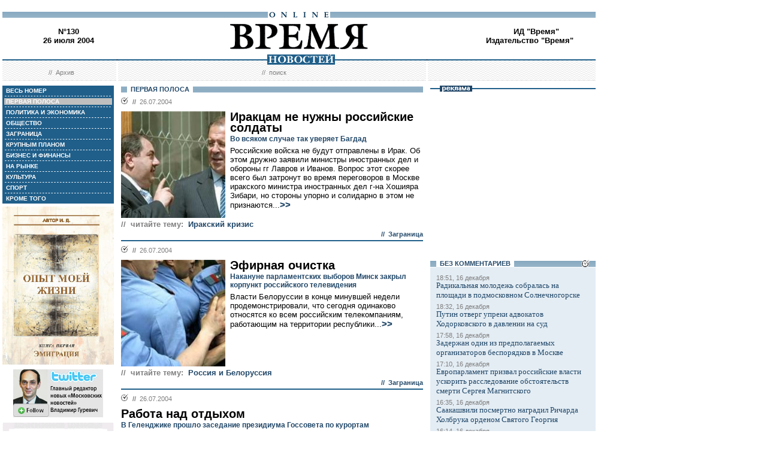

--- FILE ---
content_type: text/html; charset=windows-1251
request_url: http://vremya.ru/2004/130/
body_size: 39171
content:
<!DOCTYPE HTML PUBLIC "-//W3C//DTD HTML 4.01 Transitional//EN">
<html>
<head><title>Время новостей: N&deg;130, 26 июля 2004</title>
<link rel="STYLESHEET" type="text/css" href="/style.css">
<style type="text/css" >
.rubricfirst {background: #BFBFBF;}
.currday26{font-weight: bold; text-decoration: none; color:#BFBFBF;}
</style>
</head>

<body style="margin-left:4px; margin-right:4px; margin-top:8px;" bgcolor="#ffffff">
<!--ushki-->
<table width="990" border="0" cellspacing="0" cellpadding="0"><tr>







</tr></table>
<!-- ushki end -->
<!--shapka-->
<table width="990" border="0" cellspacing="0" cellpadding="0">
	<tr><td width="990" height="12" colspan="3"><img src="/i/t.gif" alt="" width="990" height="12" border="0"></td></tr>
	<tr><td width="990" height="9" colspan="3" align="center" style="background-image: url('/i/bg_blacklines.gif');"><img src="/i/logo_online.gif" alt="" width="104" height="9" border="0"></td></tr>
	<tr>
	<td width="220" height="62" align="center" valign="middle" class="issue">N&deg;130<br>26 июля 2004</td>
	<td width="550" height="62" align="center" valign="middle" class="issue"><a href="/"><img src="/i/logo.gif"  alt="Время новостей" width="230" height="58" border="0"></a></td>
	<td width="220" height="62" align="center" valign="middle" class="issue"><script language="javascript">
u="u565.42.spylog.com";d=document;nv=navigator;na=nv.appName;p=0;j="N";
d.cookie="b=b";c=0;bv=Math.round(parseFloat(nv.appVersion)*100);
if (d.cookie) c=1;n=(na.substring(0,2)=="Mi")?0:1;rn=Math.random();
z="p="+p+"&rn="+rn+"&c="+c+"&tl=0&ls=0&ln=0";if (self!=top) {fr=1;} else {fr=0;}
sl="1.0";</script><script language="javascript1.1">
pl="";sl="1.1";j = (navigator.javaEnabled()?"Y":"N");</script>
<script language=javascript1.2>         
sl="1.2";s=screen;px=(n==0)?s.colorDepth:s.pixelDepth;
z+="&wh="+s.width+'x'+s.height+"&px="+px;
</script><script language=javascript1.3>
sl="1.3"</script><script language="javascript">
y="";y+="<img src='http://"+u+"/cnt?"+z+"&j="+j+"&sl="+sl+
"&r="+escape(d.referrer)+"&fr="+fr+"&pg="+escape(window.location.href);
y+="' border=0  width=1 height=1  alt='SpyLOG'>";
d.write(y);if(!n) { d.write("<"+"!--"); }//--></script><noscript>
<img src="http://u565.42.spylog.com/cnt?p=0" alt='SpyLOG' border='0'  width=1 height=1 >
</noscript><script language="javascript1.2"><!--
if(!n) { d.write("--"+">"); }//--></script>
<!-- Beginning of the Aport Top 1000 code--><!-- Place it on the place where you want Top 1000 banner to be seen --><script language="JavaScript">
UREF = "<img src=http://counter.aport.ru/scripts/rcounter.dll?id=80834&image=215&ref=" + document.referrer + " border=0 width=1 height=1>";
document.write (UREF)
</script><!-- End of the Aport Top 1000 code--><a href="http://top100.rambler.ru/top100/"><img src="http://counter.rambler.ru/top100.cnt?162638" alt="" width=1 height=1 border=0></a><script language="javascript">
<!--
u="u565.42.spylog.com";d=document;nv=navigator;na=nv.appName;p=1;
bv=Math.round(parseFloat(nv.appVersion)*100);
n=(na.substring(0,2)=="Mi")?0:1;rn=Math.random();z="p="+p+"&rn="+rn+"&tl=0&ls=0&ln=0";y="";
y+="<img src='http://"+u+"/cnt?"+z+
"&r="+escape(d.referrer)+"&pg="+escape(window.location.href)+"' border=0  width=1 height=1  alt='SpyLOG'>";
d.write(y);if(!n) { d.write("<"+"!--"); }//--></script><noscript>
<img src="http://u565.42.spylog.com/cnt?p=1" alt='SpyLOG' border='0'  width=1 height=1 >
</noscript><script language="javascript1.2"><!--
if(!n) { d.write("--"+">"); }//--></script>
<!--TopList COUNTER--><script language="JavaScript">
<!--
d=document;
a='';
a+=';r='+escape(d.referrer)
js=10
//-->
</script><script language="JavaScript1.1">
<!--
a+=';j='+navigator.javaEnabled()
js=11
//-->
</script><script language="JavaScript1.2">
<!--
s=screen;a+=';s='+s.width+'*'+s.height
a+=';d='+(s.colorDepth?s.colorDepth:s.pixelDepth)
js=12
//-->
</script><script language="JavaScript1.3">
<!--
js=13
//-->
</script><script language="JavaScript">
<!--
d.write('<img src="http://top.list.ru/counter'+
'?id=93320;js='+js+a+';rand='+Math.random()+
'" alt="" height=1 border=0 width=1>')
if(js>11)d.write('<'+'!-- ')
//-->
</script><noscript><img src="http://top.list.ru/counter?js=na;id=93320" height=1 width=1 alt=""></noscript><script language="JavaScript">
<!--
if(js>11)d.write('--'+'>')
//-->
</script><!--TopList COUNTER--><!-- HotLog --><script language="javascript">
hotlog_js="1.0";
hotlog_r=""+Math.random()+"&s=230937&im=32&r="+escape(document.referrer)+"&pg="+
escape(window.location.href);
document.cookie="hotlog=1; path=/"; hotlog_r+="&c="+(document.cookie?"Y":"N");
</script><script language="javascript1.1">
hotlog_js="1.1";hotlog_r+="&j="+(navigator.javaEnabled()?"Y":"N")</script>
<script language="javascript1.2">
hotlog_js="1.2";
hotlog_r+="&wh="+screen.width+'x'+screen.height+"&px="+
(((navigator.appName.substring(0,3)=="Mic"))?
screen.colorDepth:screen.pixelDepth)</script>
<script language="javascript1.3">hotlog_js="1.3"</script>
<script language="javascript">hotlog_r+="&js="+hotlog_js;
document.write("<a href='http://click.hotlog.ru/?230937' target='_top'><img "+
" src='http://hit10.hotlog.ru/cgi-bin/hotlog/count?"+
hotlog_r+"&' border=0 width=1 height=1 alt=HotLog></a>")</script>
<noscript><a href=http://click.hotlog.ru/?230937 target=_top><img
src="http://hit10.hotlog.ru/cgi-bin/hotlog/count?s=230937&im=32" border=0 
width="1" height="1" alt="HotLog"></a></noscript><!-- /HotLog -->
	<a href="http://www.vremya.ru/vremya/" class="issue">ИД &quot;Время&quot;</a><br />
	<a href="http://books.vremya.ru/" class="issue">Издательство &quot;Время&quot; </a></td>
	</tr>
</table>
<!--/shapka-->
<!--top menu-->
<link rel="alternate" type="application/rss+xml" href="/export/vremya.rss" title="Vremya.RU RSS feeds">
<table width="990" border="0" cellspacing="0" cellpadding="0">
	<tr>
	<td width="190" height="17" style="background-image: url('/i/bg_waves1.gif');"></td>
	<td width="3" height="17" style="background-image: url('/i/bg_waves1zero.gif');"></td>
	<td width="514" height="17" style="background-image: url('/i/bg_waves1.gif');" align="center"><img src="/i/t.gif" alt="" width="96" height="7" border="0"><img src="/i/logo_news.gif" alt="Время новостей" width="113" height="17" border="0"></td>
	<td width="3" height="17" style="background-image: url('/i/bg_waves1zero.gif');"></td>	
	<td width="280" height="17" style="background-image: url('/i/bg_waves1.gif');"></td>
	</tr> 
	<tr>
	<td width="190" height="27" style="background-image: url('/i/bg_waves2.gif');" align="center" class="topmenutop">
	&nbsp;&nbsp;//&nbsp;&nbsp;<a href="/static/arhiv.html" class="topmenutop">Архив</a>
</td>
	<td width="3" height="27"></td>
	<td width="514" height="27" style="background-image: url('/i/bg_waves2.gif');" align="center" class="topmenutop">
	&nbsp;&nbsp;//&nbsp;&nbsp;<a href="/search/" class="topmenutop">поиск</a>
	</td>
	<td width="3" height="27"></td>
	<td width="280" height="27" style="background-image: url('/i/bg_waves2.gif');" align="center" class="topmenutop" >&nbsp;</td>
	</tr>
	<tr><td height="8" colspan="5"><img src="/i/t.gif" alt="" width="6" height="8" border="0"></td></tr>
</table>

<!--/top menu-->
<table width="990" border="0" cellspacing="0" cellpadding="0"><tr>
<td width="186" valign="top">
<!--left col-->
<!--left menu-->
<table width="186" border="0" cellspacing="3" cellpadding="0" bgcolor="#205F8A">
<tr class="leftmenutd" onMouseOver="this.style.background='#BFBFBF'" onMouseOut="this.style.background='#205F8A'">
    <td  onClick="document.location='/2004/130/all/'" class="rubricall"><a href="/2004/130/all/" class="leftmenu"><b>&nbsp;ВЕСЬ НОМЕР</b></a></td></tr>
<tr><td><img src="/i/leftmenulines.gif" alt="" width="180" height="1" border="0"></td></tr>
<tr class="leftmenutd" onMouseOver="this.style.background='#BFBFBF'" onMouseOut="this.style.background='#205F8A'">
<td  onClick="document.location='/2004/130/'" class="rubricfirst"><a href="/2004/130/" class="leftmenu"><b>&nbsp;ПЕРВАЯ ПОЛОСА</b></a></td></tr><tr><td><img src="/i/leftmenulines.gif" alt="" width="180" height="1" border="0"></td></tr>
<tr class="leftmenutd" onMouseOver="this.style.background='#BFBFBF'" onMouseOut="this.style.background='#205F8A'">
    <td  onClick="document.location='/2004/130/4/'" class="rubric4"><a href="/2004/130/4/" class="leftmenu"><b>&nbsp;ПОЛИТИКА И ЭКОНОМИКА</b></a></td></tr><tr><td><img src="/i/leftmenulines.gif" alt="" width="180" height="1" border="0"></td></tr>
<tr class="leftmenutd" onMouseOver="this.style.background='#BFBFBF'" onMouseOut="this.style.background='#205F8A'">
    <td  onClick="document.location='/2004/130/51/'" class="rubric51"><a href="/2004/130/51/" class="leftmenu"><b>&nbsp;ОБЩЕСТВО</b></a></td></tr><tr><td><img src="/i/leftmenulines.gif" alt="" width="180" height="1" border="0"></td></tr>
<tr class="leftmenutd" onMouseOver="this.style.background='#BFBFBF'" onMouseOut="this.style.background='#205F8A'">
    <td  onClick="document.location='/2004/130/5/'" class="rubric5"><a href="/2004/130/5/" class="leftmenu"><b>&nbsp;ЗАГРАНИЦА</b></a></td></tr><tr><td><img src="/i/leftmenulines.gif" alt="" width="180" height="1" border="0"></td></tr>
<tr class="leftmenutd" onMouseOver="this.style.background='#BFBFBF'" onMouseOut="this.style.background='#205F8A'">
    <td  onClick="document.location='/2004/130/13/'" class="rubric13"><a href="/2004/130/13/" class="leftmenu"><b>&nbsp;КРУПНЫМ ПЛАНОМ</b></a></td></tr><tr><td><img src="/i/leftmenulines.gif" alt="" width="180" height="1" border="0"></td></tr>
<tr class="leftmenutd" onMouseOver="this.style.background='#BFBFBF'" onMouseOut="this.style.background='#205F8A'">
    <td  onClick="document.location='/2004/130/8/'" class="rubric8"><a href="/2004/130/8/" class="leftmenu"><b>&nbsp;БИЗНЕС И ФИНАНСЫ</b></a></td></tr><tr><td><img src="/i/leftmenulines.gif" alt="" width="180" height="1" border="0"></td></tr>
<tr class="leftmenutd" onMouseOver="this.style.background='#BFBFBF'" onMouseOut="this.style.background='#205F8A'">
    <td  onClick="document.location='/2004/130/16/'" class="rubric16"><a href="/2004/130/16/" class="leftmenu"><b>&nbsp;НА РЫНКЕ</b></a></td></tr><tr><td><img src="/i/leftmenulines.gif" alt="" width="180" height="1" border="0"></td></tr>
<tr class="leftmenutd" onMouseOver="this.style.background='#BFBFBF'" onMouseOut="this.style.background='#205F8A'">
    <td  onClick="document.location='/2004/130/10/'" class="rubric10"><a href="/2004/130/10/" class="leftmenu"><b>&nbsp;КУЛЬТУРА</b></a></td></tr><tr><td><img src="/i/leftmenulines.gif" alt="" width="180" height="1" border="0"></td></tr>
<tr class="leftmenutd" onMouseOver="this.style.background='#BFBFBF'" onMouseOut="this.style.background='#205F8A'">
    <td  onClick="document.location='/2004/130/11/'" class="rubric11"><a href="/2004/130/11/" class="leftmenu"><b>&nbsp;СПОРТ</b></a></td></tr><tr><td><img src="/i/leftmenulines.gif" alt="" width="180" height="1" border="0"></td></tr>
<tr class="leftmenutd" onMouseOver="this.style.background='#BFBFBF'" onMouseOut="this.style.background='#205F8A'">
    <td  onClick="document.location='/2004/130/12/'" class="rubric12"><a href="/2004/130/12/" class="leftmenu"><b>&nbsp;КРОМЕ ТОГО</b></a></td></tr>
</table>
<img src="/i/t.gif" width="186" height="5" border="0" alt=""><div id="sj7lefttop150x80" ></div>
<!-- toc-stories.stream start-->
<div class="bglines" style="margin-top: 5px; clear:both;"><img src="/i/bullet_gray_onlines.gif" border="0" align="right" alt="" style="margin-right: 10px;"><span class="linemenu" style="margin-left: 10px;">&nbsp;&nbsp;ТЕМЫ&nbsp;НОМЕРА&nbsp;&nbsp;</span></div>
<div style="margin: 0 0 0 0; padding: 0 10 10 10; background-color: #E4EDF4;" class="linkdb">
    <div class="list"><a href="/stories/333/" class="linkdb">Признание независимости Абхазии и Южной Осетии</a></div>
    <div class="list"><a href="/stories/313/" class="linkdb">Автопром</a></div>
    <div class="list"><a href="/stories/197/" class="linkdb">Ксенофобия и неофашизм в России</a></div>
    <div class="list"><a href="/stories/125/" class="linkdb">Россия и Прибалтика</a></div>
    <div class="list"><a href="/stories/90/" class="linkdb">Исторические версии</a></div>
    <div class="list"><a href="/stories/73/" class="linkdb">Косово</a></div>
    <div class="list"><a href="/stories/20/" class="linkdb">Россия и Белоруссия</a></div>
    <div class="list"><a href="/stories/17/" class="linkdb">Израиль и Палестина</a></div>
    <div class="list"><a href="/stories/1/" class="linkdb">Дело ЮКОСа</a></div>
    <div class="list"><a href="/stories/366/" class="linkdb">Защита Химкинского леса</a></div>
    <div class="list"><a href="/stories/361/" class="linkdb">Дело Бульбова</a></div>
    <div class="list"><a href="/stories/340/" class="linkdb">Россия и финансовый кризис</a></div>
    <div class="list"><a href="/stories/291/" class="linkdb">Доллар</a></div>
    <div class="list"><a href="/stories/273/" class="linkdb">Россия и Израиль</a></div>
    <div class="list" align="right"><a href="/stories/" class="linkdb"><b>все темы</b></a></div>
</div>
<!-- toc-stories.stream end -->
     
<img src="/i/t.gif" width="186" height="5" border="0" alt=""><div style="clear:both;" id="adruleftbottom150x80"></div>


<!-- calendar -->
<div class="bglines" style="margin-top: 5px; clear:both;"><img src="/i/bullet_gray_onlines.gif" border="0" align="right" alt="" style="margin-right: 10px;"><span class="linemenu" style="margin-left: 10px;">&nbsp;&nbsp;АРХИВ&nbsp;&nbsp;</span></div>
<div align="center" style="background-image: url('/i/bg_waves3.gif'); padding: 10 0 10 0; margin: 0 0 0 0;" >
<form style="margin-top: 0px; margin-bottom: 10px;"  name="calendF" action="#">
<select name="year" onchange="setUrl()">
<option value="2000">2000</option><option value="2001">2001</option><option value="2002">2002</option><option value="2003">2003</option><option value="2004" selected>2004</option><option value="2005">2005</option><option value="2006">2006</option><option value="2007">2007</option><option value="2008">2008</option><option value="2009">2009</option><option value="2010">2010</option>
</select>
<select name="month" onchange="setUrl()">
<option value="1">Январь<option value="2">Февраль<option value="3">Март<option value="4">Апрель<option value="5">Май<option value="6">Июнь<option value="7" selected>Июль<option value="8">Август<option value="9">Сентябрь<option value="10">Октябрь<option value="11">Ноябрь<option value="12">Декабрь
</select></form>
<table border="0" cellspacing="2" cellpadding="1">
<tr align="center"><td bgcolor="#F1F1F1"  class="calendar">&nbsp;</td><td bgcolor="#F1F1F1"  class="calendar">&nbsp;</td><td bgcolor="#F1F1F1"  class="calendar">&nbsp;</td><td bgcolor="#205F8A"><a href="/2004/113/"  class="calendar"><span class="currday1">1</span></a></td><td bgcolor="#205F8A"><a href="/2004/114/"  class="calendar"><span class="currday2">2</span></a></td><td bgcolor="#BFBFBF"  class="calendar">3</td><td bgcolor="#BFBFBF"  class="calendar">4</td></tr>
    <tr align="center"><td bgcolor="#205F8A"><a href="/2004/115/"  class="calendar"><span class="currday5">5</span></a></td><td bgcolor="#205F8A"><a href="/2004/116/"  class="calendar"><span class="currday6">6</span></a></td><td bgcolor="#205F8A"><a href="/2004/117/"  class="calendar"><span class="currday7">7</span></a></td><td bgcolor="#205F8A"><a href="/2004/118/"  class="calendar"><span class="currday8">8</span></a></td><td bgcolor="#205F8A"><a href="/2004/119/"  class="calendar"><span class="currday9">9</span></a></td><td bgcolor="#BFBFBF"  class="calendar">10</td><td bgcolor="#BFBFBF"  class="calendar">11</td></tr>
    <tr align="center"><td bgcolor="#205F8A"><a href="/2004/120/"  class="calendar"><span class="currday12">12</span></a></td><td bgcolor="#205F8A"><a href="/2004/121/"  class="calendar"><span class="currday13">13</span></a></td><td bgcolor="#205F8A"><a href="/2004/122/"  class="calendar"><span class="currday14">14</span></a></td><td bgcolor="#205F8A"><a href="/2004/123/"  class="calendar"><span class="currday15">15</span></a></td><td bgcolor="#205F8A"><a href="/2004/124/"  class="calendar"><span class="currday16">16</span></a></td><td bgcolor="#BFBFBF"  class="calendar">17</td><td bgcolor="#BFBFBF"  class="calendar">18</td></tr>
    <tr align="center"><td bgcolor="#205F8A"><a href="/2004/125/"  class="calendar"><span class="currday19">19</span></a></td><td bgcolor="#205F8A"><a href="/2004/126/"  class="calendar"><span class="currday20">20</span></a></td><td bgcolor="#205F8A"><a href="/2004/127/"  class="calendar"><span class="currday21">21</span></a></td><td bgcolor="#205F8A"><a href="/2004/128/"  class="calendar"><span class="currday22">22</span></a></td><td bgcolor="#205F8A"><a href="/2004/129/"  class="calendar"><span class="currday23">23</span></a></td><td bgcolor="#BFBFBF"  class="calendar">24</td><td bgcolor="#BFBFBF"  class="calendar">25</td></tr>
    <tr align="center"><td bgcolor="#205F8A"><a href="/2004/130/"  class="calendar"><span class="currday26">26</span></a></td><td bgcolor="#205F8A"><a href="/2004/131/"  class="calendar"><span class="currday27">27</span></a></td><td bgcolor="#205F8A"><a href="/2004/132/"  class="calendar"><span class="currday28">28</span></a></td><td bgcolor="#205F8A"><a href="/2004/133/"  class="calendar"><span class="currday29">29</span></a></td><td bgcolor="#205F8A"><a href="/2004/134/"  class="calendar"><span class="currday30">30</span></a></td><td bgcolor="#BFBFBF"  class="calendar">31</td><td bgcolor="#F1F1F1"  class="calendar">&nbsp;</td></tr>
    
</table>
<script type="text/javascript" >
var calendFObj=document.forms['calendF'];
function setUrl(){
var str='/archive/'+calendFObj.year.options[calendFObj.year.selectedIndex].value+'/'+calendFObj.month.options[calendFObj.month.selectedIndex].value+'/';
window.location.href=str;
}
</script>
</div><!-- calendar end--><div class="bglines" style="margin-top: 5px; clear:both;"><img src="/i/bullet_gray_onlines.gif" border="0" align="right" alt="" style="margin-right: 10px;"><span class="linemenu" style="margin-left: 10px;">&nbsp;&nbsp;ПОИСК&nbsp;&nbsp;</span></div>
<div align="center" style="background-image: url('/i/bg_waves3.gif'); padding: 20 0 20 0; margin: 0 0 0 0;" ><form style="margin-top: 0px; margin-bottom: 0px" action="/search/"><input type="text" name="query" value="" size="20" style="width:100"><input type="hidden" name="rubric" value=""><input type="hidden" name="date_from" value="01.01.2000"><input type="hidden" name="date_to" value="28.03.2007" ><input type="image" src="/i/search.gif" onclick="this.form.onsubmit()"></form></div><!-- toc-issue_persons.stream start-->
<div class="bglines" style="margin-top: 5px; clear:both;"><img src="/i/bullet_gray_onlines.gif" border="0" align="right" alt="" style="margin-right: 10px;"><span class="linemenu" style="margin-left: 10px;">&nbsp;&nbsp;ПЕРСОНЫ&nbsp;НОМЕРА&nbsp;&nbsp;</span></div>
<div style="margin: 0 0 0 0; padding: 0 10 10 10; background-color: #E4EDF4;" class="linkdb">
    <div class="list"><a href="/persons/392.html" class="linkdb">Буш Джордж-младший</a></div>
    <div class="list"><a href="/persons/45.html" class="linkdb">Вешняков Александр</a></div>
    <div class="list"><a href="/persons/1495.html" class="linkdb">Капитонов Константин</a></div>
    <div class="list"><a href="/persons/47.html" class="linkdb">Керри Джон</a></div>
    <div class="list"><a href="/persons/13.html" class="linkdb">Кучма Леонид</a></div>
    <div class="list"><a href="/persons/928.html" class="linkdb">Лебедев Платон</a></div>
    <div class="list"><a href="/persons/17.html" class="linkdb">Лукашенко Александр</a></div>
    <div class="list"><a href="/persons/1462.html" class="linkdb">Набздоров Святослав</a></div>
    <div class="list"><a href="/persons/700.html" class="linkdb">Палий Виктор</a></div>
    <div class="list"><a href="/persons/141.html" class="linkdb">Погосян Михаил</a></div>
    <div class="list"><a href="/persons/416.html" class="linkdb">Потанин Владимир</a></div>
    <div class="list"><a href="/persons/1.html" class="linkdb">Путин Владимир</a></div>
    <div class="list"><a href="/persons/1494.html" class="linkdb">Тюльпанов Вадим</a></div>
    <div class="list"><a href="/persons/1493.html" class="linkdb">Фридман Михаил</a></div>
    <div class="list"><a href="/persons/2.html" class="linkdb">Ходорковский Михаил</a></div>
    <div class="list"><a href="/persons/1488.html" class="linkdb">Хошияр Зибари</a></div>
    <div class="list"><a href="/persons/1492.html" class="linkdb">Шеховцов Сергей</a></div>
    <div class="list"><a href="/persons/1496.html" class="linkdb">Шнуров Сергей</a></div>
    <div class="list"><a href="/persons/1491.html" class="linkdb">Шукшин Василий</a></div>
    <div class="list" align="right"><a href="/persons/" class="linkdb"><b>все персоны</b></a></div>
</div>

<!-- toc-issue_persons.stream end -->

<!--left menu end -->
<!--left col end-->
</td>
<td><img src="/i/t.gif" width="12" height="1" border="0" alt=""></td>
<td width="504" valign="top" class="text"><!--center col--><div class="bglines" ><span class="linemenu" style="margin-left:10px;">&nbsp;&nbsp;ПЕРВАЯ ПОЛОСА&nbsp;&nbsp;</span></div>

<div style="padding-top: 0px; margin-bottom: 4px; clear:both; " >
    <div class="bullet"><ul class="ulbullet">
            <li><b>//</b>&nbsp;&nbsp;26.07.2004</li> 
          </ul></div><a href="/2004/130/5/103667.html" ><img src="/images/docs/103667.jpeg" width="174" height="178" border="0"  alt="Reuters" style="margin-right:8px;" align="left"></a><div class="title"><a href="/2004/130/5/103667.html" class="title">Иракцам не нужны российские солдаты</a></div><div class="subtitle">Во всяком случае так  уверяет Багдад</div><div class="leadinstream">Российские войска не будут отправлены в Ирак. Об этом дружно заявили министры иностранных дел и обороны гг Лавров и Иванов. Вопрос этот скорее всего был затронут во время переговоров в Москве иракского министра иностранных дел г-на Хошияра Зибари, но стороны  упорно и солидарно в этом не признаются...<a href="/2004/130/5/103667.html"  class="go">>></a></div><div class="linemenuthema" style="clear:both;"><b>//&nbsp;&nbsp;читайте тему:</b>&nbsp;&nbsp;<a href="/stories/26/" class="topmenuthema">Иракский кризис</a></div><div class="subtitle2" align="right" style="clear:both;">//&nbsp;&nbsp;<a href="/2004/130/5/" class="subtitle2">Заграница</a></div></div>
<div style="border-top-style:solid; border-top-color:#205F8A; border-top-width: 2px; margin-top: 4px; margin-bottom:4px;">
    <div class="bullet"><ul class="ulbullet">
            <li><b>//</b>&nbsp;&nbsp;26.07.2004</li> 
          </ul></div><a href="/2004/130/5/103660.html" ><img src="/images/docs/103660.jpeg" width="174" height="178" border="0"  alt="Reuters" style="margin-right:8px;" align="left"></a><div class="title"><a href="/2004/130/5/103660.html" class="title">Эфирная очистка</a></div><div class="subtitle">Накануне парламентских выборов Минск закрыл корпункт российского телевидения</div><div class="leadinstream">Власти Белоруссии в конце минувшей недели продемонстрировали, что сегодня одинаково относятся ко всем российским телекомпаниям, работающим на территории республики...<a href="/2004/130/5/103660.html"  class="go">>></a></div><div class="linemenuthema" style="clear:both;"><b>//&nbsp;&nbsp;читайте тему:</b>&nbsp;&nbsp;<a href="/stories/20/" class="topmenuthema">Россия и Белоруссия</a></div><div class="subtitle2" align="right" style="clear:both;">//&nbsp;&nbsp;<a href="/2004/130/5/" class="subtitle2">Заграница</a></div></div>
<div style="border-top-style:solid; border-top-color:#205F8A; border-top-width: 2px; margin-top: 4px; margin-bottom:4px;">
    <div class="bullet"><ul class="ulbullet">
            <li><b>//</b>&nbsp;&nbsp;26.07.2004</li> 
          </ul></div><div class="title"><a href="/2004/130/4/103642.html" class="title">Работа над отдыхом</a></div><div class="subtitle">В Геленджике прошло заседание президиума Госсовета по курортам</div><div class="leadinstream">В конце минувшей недели в Геленджике впервые собрался новый состав президиума Госсовета при президенте России. Кроме членов президиума на кубанский курорт прибыли президент Владимир Путин, министр экономического развития и торговли Герман Греф и министр здравоохранения и социального развития Михаил Зурабов...<a href="/2004/130/4/103642.html"  class="go">>></a></div><div class="subtitle2" align="right" style="clear:both;">//&nbsp;&nbsp;<a href="/2004/130/4/" class="subtitle2">Политика и экономика</a></div></div>
<div style="border-top-style:solid; border-top-color:#205F8A; border-top-width: 2px; margin-top: 4px; margin-bottom:4px;">
    <div class="bullet"><ul class="ulbullet">
            <li><b>//</b>&nbsp;&nbsp;26.07.2004</li> 
          </ul></div><a href="/2004/130/8/103623.html" ><img src="/images/docs/103623.jpeg" width="174" height="178" border="0"  alt="Михаил Циммеринг" style="margin-right:8px;" align="left"></a><div class="title"><a href="/2004/130/8/103623.html" class="title">Жизнь после кризиса</a></div><div class="subtitle">Гута-банк и Moody's начали радовать клиентов</div><div class="leadinstream">В пятницу банковский «кризис доверия» получил формальное завершение. Утром расчеты со своими клиентами и вкладчиками возобновил рухнувший 6 июля Гута-банк, а вечером международное агентство Moody's объявило, что не намерено пересматривать рейтинги 17 из 18 частных банков России, пользующихся его услугами...<a href="/2004/130/8/103623.html"  class="go">>></a></div><div class="linemenuthema" style="clear:both;"><b>//&nbsp;&nbsp;читайте тему:</b>&nbsp;&nbsp;<a href="/stories/93/" class="topmenuthema">Банковский кризис</a></div><div class="subtitle2" align="right" style="clear:both;">//&nbsp;&nbsp;<a href="/2004/130/8/" class="subtitle2">Бизнес и финансы</a></div></div>
<div style="border-top-style:solid; border-top-color:#205F8A; border-top-width: 2px; margin-top: 4px; margin-bottom:4px;">
    <div class="bullet"><ul class="ulbullet">
            <li><b>//</b>&nbsp;&nbsp;26.07.2004</li> 
          </ul></div><div class="title"><a href="/2004/130/5/103619.html" class="title">Электризация американских избирателей</a></div><div class="subtitle">В Бостоне собрались все главные демократы США</div><div class="leadinstream">Список ораторов, открывающих сегодня первый день съезда Демократической партии США, возглавляют бывшие президенты Джимми Картер и Билл Клинтон, а также бывший вице-президент Ал Гор. Съезд продлится до пятницы. Возможность обратиться к делегатам в прайм-тайм получила и Хиллари Родхэм Клинтон...<a href="/2004/130/5/103619.html"  class="go">>></a></div><div class="subtitle2" align="right" style="clear:both;">//&nbsp;&nbsp;<a href="/2004/130/5/" class="subtitle2">Заграница</a></div></div>
<div style="border-top-style:solid; border-top-color:#205F8A; border-top-width: 2px; margin-top: 4px; margin-bottom:4px;">
    <div class="bullet"><ul class="ulbullet">
            <li><b>//</b>&nbsp;&nbsp;26.07.2004</li> 
          </ul></div><div class="title"><a href="/2004/130/51/103648.html" class="title">Не обыскали, не удержали</a></div><div class="subtitle">Милиционеры пострадали из-за собственных ошибок</div><div class="leadinstream">За прошедшие выходные в Чечне, Ингушетии и Дагестане произошло сразу три взрыва. Причем два из них, по предварительным данным, стали результатом откровенной безалаберности сотрудников правоохранительных органов...<a href="/2004/130/51/103648.html"  class="go">>></a></div><div class="subtitle2" align="right" style="clear:both;">//&nbsp;&nbsp;<a href="/2004/130/51/" class="subtitle2">Общество</a></div></div>
<div style="border-top-style:solid; border-top-color:#205F8A; border-top-width: 2px; margin-top: 4px; margin-bottom:4px;">
    <div class="bullet"><ul class="ulbullet">
            <li><b>//</b>&nbsp;&nbsp;26.07.2004</li> 
          </ul></div><a href="/2004/130/11/103628.html" ><img src="/images/docs/103628.jpeg" width="174" height="178" border="0"  alt="AP" style="margin-right:8px;" align="left"></a><div class="title"><a href="/2004/130/11/103628.html" class="title">За двойным забором</a></div><div class="subtitle">Олимпийская деревня напоминает неприступную крепость</div><div class="leadinstream">В Афинах прошла церемония торжественного открытия Олимпийской деревни. Первые постояльцы заселятся в нее 30 июля. Строительство комплекса обошлось греческим властям в сумму порядка 300 млн долл. На территории деревни помимо жилых корпусов расположены больница, допинг-центр, несколько ресторанов, бассейн, два спортивных зала и даже несколько маленьких церквей...<a href="/2004/130/11/103628.html"  class="go">>></a></div><div class="subtitle2" align="right" style="clear:both;">//&nbsp;&nbsp;<a href="/2004/130/11/" class="subtitle2">Спорт</a></div></div>
<!--center col end-->
</td>
<td><img src="/i/t.gif" width="12" height="1" border="0" alt="0"></td>
<td width="276" valign="top">
<!--right col-->

<table width="276" border="0" cellspacing="0" cellpadding="0">
        <tr>
	    <td style="background-image: url('/i/title_blueline.gif');"><img src="/i/title_b_reklama.gif" alt="реклама" width="54" height="10" hspace="16" border="0"></td>
	</tr>
        <tr>
	    <td  width="276" height="276" valign="middle"  align="center">


</td>
	</tr>
</table>


<table width="276" border="0" cellspacing="0" cellpadding="0">
<tr>
<td  width="276" valign="middle"  align="right">


<script type="text/javascript">
<!--
var _acic={dataProvider:10};(function(){var e=document.createElement("script");e.type="text/javascript";e.async=true;e.src="https://www.acint.net/aci.js";var t=document.getElementsByTagName("script")[0];t.parentNode.insertBefore(e,t)})()
//-->
</script>


</td>
</tr>
</table>
 
<!--s_links--><!--check code--><!--/s_links-->




<!-- toc-news.stream --><div class="bglines" style="margin-top: 5px; clear:both;"><img src="/i/bullet_gray_onlines.gif" border="0" align="right" alt="" style="margin-right: 10px;"><span class="linemenu" style="margin-left: 10px;">&nbsp;&nbsp;БЕЗ КОМMЕНТАРИЕВ&nbsp;&nbsp;</span></div>
<div style="margin: 0 0 6 0; padding: 10 10 10 10; background-color: #E4EDF4; clear:both" class="linkdb"><div class="list"><div class="datanews">18:51, 16 декабря</div>
<a href="/news/1032297.html" class="linkdb">Радикальная молодежь собралась на площади в подмосковном Солнечногорске</a></div><div class="list"><div class="datanews">18:32, 16 декабря</div>
<a href="/news/1032296.html" class="linkdb">Путин отверг упреки адвокатов Ходорковского в давлении на суд</a></div><div class="list"><div class="datanews">17:58, 16 декабря</div>
<a href="/news/1032295.html" class="linkdb">Задержан один из предполагаемых организаторов беспорядков в Москве</a></div><div class="list"><div class="datanews">17:10, 16 декабря</div>
<a href="/news/1032294.html" class="linkdb">Европарламент призвал российские власти ускорить расследование обстоятельств смерти Сергея Магнитского</a></div><div class="list"><div class="datanews">16:35, 16 декабря</div>
<a href="/news/1032293.html" class="linkdb">Саакашвили посмертно наградил Ричарда Холбрука орденом Святого Георгия</a></div><div class="list"><div class="datanews">16:14, 16 декабря</div>
<a href="/news/1032292.html" class="linkdb">Ассанж будет выпущен под залог</a></div>
<div class="list" align="right"><a href="/news/" class="linkdb"><b>все события</b></a></div>
</div>
<!-- toc-news.stream -->



<img src="/i/t.gif" width="276" height="5" border="0" alt=""><div id="adrurightbottom234x120"></div>
<!-- include virtual = "/forums/toc.html" -->
 


<!--right col end-->
</td>
</tr></table>
<div style="display:none" id="sj7lefttop150x80n" ><table width="186" border="0" cellspacing="0" cellpadding="0">
<tr>
   <td  width="186" height="96" valign="middle" align="center">
<noindex><a rel="nofollow" href="https://xn--f1alf.xn--p1ai/" target=_top><img src="/misc/book_pic.jpg" alt="" width="186" height="264" border="0"></a></noindex>
</td>
<tr>
   <td  width="186" height="96" valign="middle" align="center">
<noindex><a rel="nofollow" href="https://twitter.com/gur_mn" target=_top><img src="/misc/twit-150-80-01.jpg" alt="" width="150" height="80" border="0"></a></noindex>
</td>
</tr>
<tr>
<td  width="186" height="96" valign="middle" align="center">
<a rel="nofollow" href="http://economytimes.ru/" target=_top><img src="/misc/et.gif" alt="" width="186" height="186" border="0"></a>
</td>
</tr>
<tr>
<td  width="186" height="96" valign="middle" align="center">
<a href="/static/reviews.html" target=_top>Обзоры</a>
</td>
</tr>

</table></div>
<div style="display:none" id="adruleftbottom150x80n" ></div>
<div style="display:none" id="adrurightbottom234x120n" ><table width="276" border="0" cellspacing="0" cellpadding="0">
        <tr>
	    <td style="background-image: url('/i/title_blueline.gif');"><img src="/i/title_b_reklama.gif" alt="реклама" width="54" height="10" hspace="16" border="0"></td>
	</tr>
        <tr>
	    <td  width="276" height="140" valign="middle"  align="center">
	    </td>
    	</tr>
	<tr>
	    <td  width="276" height="140" valign="middle"  align="center"></td>
    	</tr>
	
	
</table>				      				      </div>
<div style="display:none" id="sj7240x400n" >
<table width="276" border="0" cellspacing="0" cellpadding="0">
        <tr>
	    <td style="background-image: url('/i/title_blueline.gif');"><img src="/i/title_b_reklama.gif" alt="реклама" width="54" height="10" hspace="16" border="0"></td>
	</tr>
        <tr>
	    <td  width="276" height="420" valign="middle"  align="center">


</td>
	</tr>
</table>
</div>


<table width="990" border="0" cellspacing="0" cellpadding="0" >
<tr><td colspan="5" ><img src="/i/title_blueline.gif" width="990" height="10" border="0" alt=""></td></tr>
<tr><td width="14"><img src="/i/t.gif" width="10" height="1" border="0" alt=""></td><td 
class="footer" valign="top" width="323" style="padding-top:5px;">Свидетельство о регистрации СМИ:<br><b>ЭЛ N&deg; 77-2909 от 26 июня 2000 г</b><br>Любое
использование материалов и иллюстраций<br> возможно только по согласованию с редакцией</td>
<td width="323" class="footer" valign="top" style="padding-top:5px;">Принимаются вопросы, предложения и замечания:<br>
По содержанию публикаций - <a rel="nofollow" href="mailto:info@vremya.ru" class="linkdb">info@vremya.ru</a>
<br>
<br></td>
<td width="324" class="footer" valign="top" style="padding-top:8px;">
<noindex><a href="http://www.akm.ru/" rel="nofollow" target="_new"><img src="/reklama/akm.gif" width=88 height=31 border=0 alt="AK&M - информационное агентство"></a>

<!--LiveInternet counter--><script type="text/javascript"><!--
document.write("<a rel='nofollow' href='https://www.liveinternet.ru/click' "+
"target=_blank><img src='//counter.yadro.ru/hit?t12.3;r"+
escape(document.referrer)+((typeof(screen)=="undefined")?"":
";s"+screen.width+"*"+screen.height+"*"+(screen.colorDepth?
screen.colorDepth:screen.pixelDepth))+";u"+escape(document.URL)+
";"+Math.random()+
"' alt='' title='LiveInternet: показано число просмотров за 24"+
" часа, посетителей за 24 часа и за сегодня' "+
"border='0' width='88' height='31'><\/a>")
//--></script><!--/LiveInternet-->


<!--Openstat-->
<span id="openstat2349230"></span>
<script type="text/javascript">
var openstat = { counter: 2349230, image: 5081, color: "c3c3c3", next: openstat };
(function(d, t, p) {
var j = d.createElement(t); j.async = true; j.type = "text/javascript";
j.src = ("https:" == p ? "https:" : "http:") + "//openstat.net/cnt.js";
var s = d.getElementsByTagName(t)[0]; s.parentNode.insertBefore(j, s);
})(document, "script", document.location.protocol);
</script>
<!--/Openstat-->

<br>
<a href="https://top100.rambler.ru/top100/" rel="nofollow" target="_new"><img src="/reklama/rambler.gif" width="88" height="31" border=0 alt="Rambler's TOP100"></a>

</noindex></td>

<td width="15"><img src="/i/t.gif" width="10" height="1" border="0" alt=""></td></tr></table>
<table width="990" border="0" cellspacing="0" cellpadding="0" >
<tr><td ><img src="/i/title_blueline.gif" width="990" height="10" border="0" alt=""></td></tr>
</table>
<!-- include virtual="/_test" -->
<!-- set  var="uri" value="$REQUEST_URI" -->
<!-- echo var="uri" -->
<!-- include virtual="/misc/%252Fpolitics%252F.windows-1251.html" -->

<script language="JavaScript" type="text/javascript">
<!--

adruleftbottom150x80obj=document.getElementById("adruleftbottom150x80");
adruleftbottom150x80nobj=document.getElementById("adruleftbottom150x80n");
if(adruleftbottom150x80nobj ) adruleftbottom150x80obj.innerHTML=adruleftbottom150x80nobj.innerHTML;

sj7lefttop150x80obj=document.getElementById("sj7lefttop150x80");
sj7lefttop150x80nobj=document.getElementById("sj7lefttop150x80n");
if(sj7lefttop150x80nobj ) sj7lefttop150x80obj.innerHTML=sj7lefttop150x80nobj.innerHTML;

/*
 
vpred=document.getElementById("vgtrk");
vpredn=document.getElementById("vgtrkn");
if(vpred ) vpred.innerHTML=vpredn.innerHTML; 


if((document.layers && screen.width > 1024) || (document.all && screen.width > 1024) || (document.getElementById && document.width > 1024 + 180))
document.write(
'<div class=bannervert>'
+'<a href="http://www.vremya.ru/2005/104/74/">'
+ '<img src="http://www.vremya.ru/reklama/nedv.gif" border=0 witdh=120 height=600>'
+ '</a></div>')
*/
// -->
</script>

<div class="bannervert"></div>





<!-- Yandex.Metrika informer -->
<a href="https://metrika.yandex.ru/stat/?id=21362254&amp;from=informer"
target="_blank" rel="nofollow"><img src="https://informer.yandex.ru/informer/21362254/3_1_FFFFFFFF_EFEFEFFF_0_pageviews"
style="width:88px; height:31px; border:0;" alt="Яндекс.Метрика" title="Яндекс.Метрика: данные за сегодня (просмотры, визиты и уникальные посетители)" class="ym-advanced-informer" data-cid="21362254" data-lang="ru" /></a>
<!-- /Yandex.Metrika informer -->

<!-- Yandex.Metrika counter -->
<script type="text/javascript" >
    (function (d, w, c) {
        (w[c] = w[c] || []).push(function() {
            try {
                w.yaCounter21362254 = new Ya.Metrika({
                    id:21362254,
                    clickmap:true,
                    trackLinks:true,
                    accurateTrackBounce:true,
                    webvisor:true
                });
            } catch(e) { }
        });

        var n = d.getElementsByTagName("script")[0],
            s = d.createElement("script"),
            f = function () { n.parentNode.insertBefore(s, n); };
        s.type = "text/javascript";
        s.async = true;
        s.src = "https://mc.yandex.ru/metrika/watch.js";

        if (w.opera == "[object Opera]") {
            d.addEventListener("DOMContentLoaded", f, false);
        } else { f(); }
    })(document, window, "yandex_metrika_callbacks");
</script>
<noscript><div><img src="https://mc.yandex.ru/watch/21362254" style="position:absolute; left:-9999px;" alt="" /></div></noscript>
<!-- /Yandex.Metrika counter --></body>
</html>

